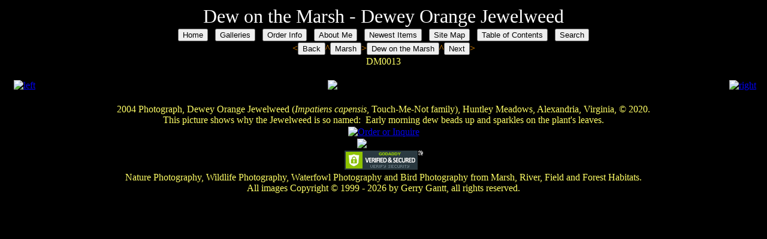

--- FILE ---
content_type: text/html
request_url: https://www.gerryganttphotography.com/dm0013.htm
body_size: 1839
content:
<!doctype html>
<html>
<head>
<meta charset="utf-8">
<title>Dew on the Marsh - Dewey Orange Jewelweed Photograph</title>
<meta name="ROBOTS" content="follow" />
   <meta name="Description" content="Dew on the Marsh - Dewey Orange Jewelweed Photograph" />
   <meta name="Keywords" content= "Gerry Gantt Photography, Virginia Nature Photography, Nature Photography, Scenic Photography, 
   fine art prints, fine art images, home decor, office decor, creative photography,  
   impatiens,touch me not,impatiens capensis,jewelweed,jewel weed,dew,dewey,
   prints, photographs" />
   <meta name="Distribution" content="global" />
   <meta name="Author" content="Nature and Scenic Photography by Gerry Gantt" />

<!--[if gte mso 9]><xml>
<mso:CustomDocumentProperties>
<mso:Categories msdt:dt="string">Marsh;Art &amp; Entertainment;Photography;Photograph;Studies;Nature;Art</mso:Categories>
</mso:CustomDocumentProperties>
</xml><![endif]-->
</head>

<body bgcolor="#000000">

<div align="center">
<table border="0" width="100%" cellspacing="0" bgcolor="#000000">
	<tr>
		<td align="center" bgcolor="#000000">
		<font size="6" face="Times New Roman" color="#FFFFFF">Dew on the Marsh - Dewey Orange Jewelweed</font>
		</td>
	</tr>
	<tr>
		<td align="center" bgcolor="#000000">
<a href="index.html"><input name="" type="button" value="Home"></a>&nbsp;&nbsp;
<a href="Galleries.htm"><input name="" type="button" value="Galleries"></a>&nbsp;&nbsp;
<a href="order_info.htm"><input name="" type="button" value="Order Info"></a>&nbsp;&nbsp;
<a href="aboutme.htm"><input name="" type="button" value="About Me"></a>&nbsp;&nbsp;
<a href="newest_items.htm"><input name="" type="button" value="Newest Items"></a>&nbsp;&nbsp;
<a href="site_map.htm"><input name="" type="button" value="Site Map"></a>&nbsp;&nbsp;
<a href="table_of_contents.htm"><input name="" type="button" value="Table of Contents"></a>&nbsp;&nbsp;
<a href="search.htm"><input name="" type="button" value="Search"></a></td>
	</tr>
	<tr>
		<td align="center">
		<font face="Times New Roman"><font color="#FF9900">&lt;</font><a href="javascript:%20history.go(-1)"><input name="" type="button" value="Back" /></a><font color="#FF9900">^</font><a href="Marsh.htm"><input name="" type="button" value="Marsh" /></a><font color="#FF9900">&gt;</font><a href="Marsh_Dewey.htm"><input name="" type="button" value="Dew on the Marsh" /></a><font color="#FF9900">^</font><a href="dm0022.htm"><input name="" type="button" value="Next" /></a><font color="#FF9900">&gt;</font></font></td>
	</tr>
	<tr>
		<td align="center">
		<font face="Times New Roman" color="#FFFF66">DM0013</font></td>
	</tr>
	<tr>
		<td align="center">&nbsp;
		</td>
	</tr>
	<tr>
		<td align="center">
				<table border="0" cellpadding="0" cellspacing="0" width="100%" bgcolor="#000000">
			<tr>
			  <td width="5%" align="center"><a href="javascript:%20history.go(-1)"><img border="0" src="images/left.gif" alt="left" title="left" /></a></td>
				<td width="90%" align="center"><img border="0" src="images/marsh/DM0013DeweyMarshJewel-We.jpg" title="Dewey Orange Jewelweed" /></td>
			  <td width="5%" align="center"><a href="dm0022.htm"><img border="0" src="images/right.gif" alt="right" title="right" /></a></td>
			</tr>
		</table></td>
	</tr>
	<tr>
		<td align="center">&nbsp;
		</td>
	</tr>
	<tr>
		<td align="center">
				<font face="Times New Roman" color="#FFFF66">2004 Photograph, Dewey Orange Jewelweed (<em>Impatiens capensis</em>, Touch-Me-Not family), Huntley Meadows, Alexandria, Virginia, © 2020.</font><font face="Times New Roman" color="#FFFF66"><br>This picture shows why the Jewelweed is so named:&nbsp; Early morning dew beads up and sparkles on the plant's leaves.</font></td>
	</tr>
	<tr>
		<td align="center">
				<a href="https://gerry-gantt.pixels.com/galleries.html">
      			<img border="0" id="img1" src="images/button4.gif" title="Order or Inquire" /></a></td>
	</tr>
	<tr>
		<td align="center">
		<img border="0" src="images/barechop.gif" alt="Jian Zhe Li" title="Jian Zhe Li"></td>
	</tr>
	<tr>
		<td align="center"><span id="siteseal"><script async type="text/javascript" src="https://seal.godaddy.com/getSeal?sealID=jjYpkYfJX8h19kfxccZivFYXWa2mJzQiwYnlIZTYdyVXVlWAmDgRrLv8e2yv"></script></span><br><font face="Times New Roman" color="#FFFF66">Nature Photography, Wildlife Photography, Waterfowl Photography and Bird Photography from Marsh, River, Field and Forest Habitats.</font><br>
<font face="Times New Roman" color="#FFFF66">All images Copyright &copy; 1999 -
<script language="javascript" type="text/javascript">
    now = new Date
	theYear=now.getFullYear()
	document.write(theYear)
</script>
by Gerry Gantt, all rights reserved.</font></td>
	</tr>
</table>
</div>

</body>

</html>